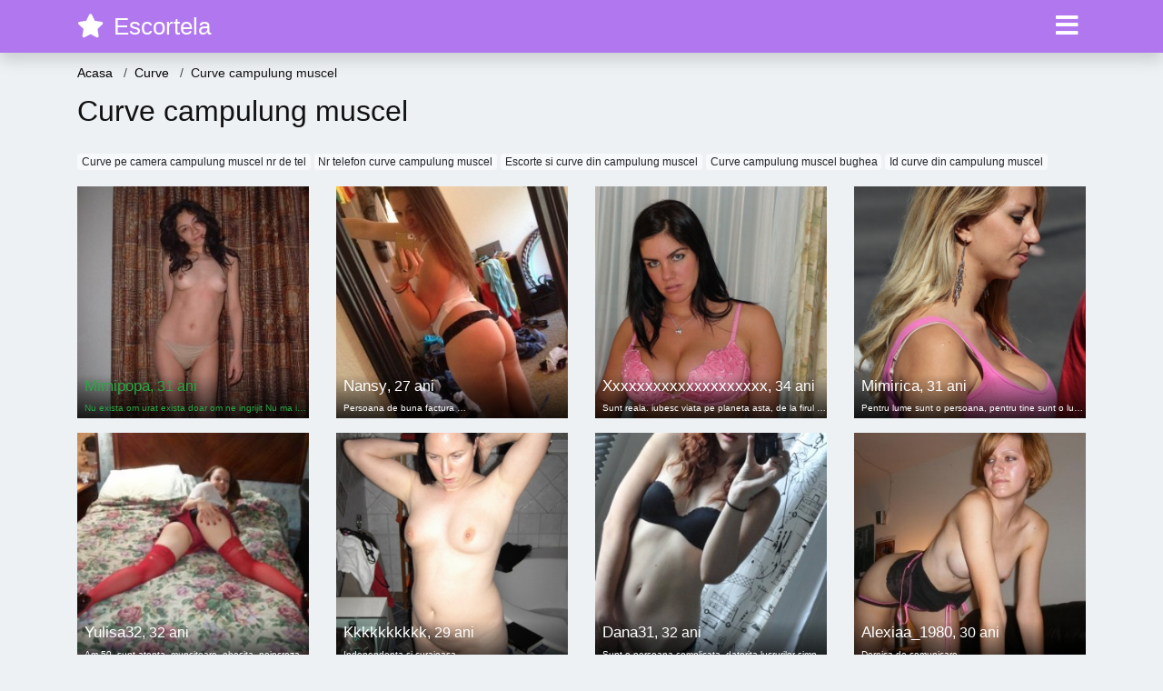

--- FILE ---
content_type: text/html; charset=UTF-8
request_url: https://curve.escortela.net/curve-campulung-muscel
body_size: 7135
content:
<!doctype html>
<html lang="ro">
<head>
<meta charset="utf-8">
<meta name="viewport" content="width=device-width, initial-scale=1, shrink-to-fit=no">

<title>Curve campulung muscel</title>

<meta name="description" content="Curve campulung muscel. 12745 curve disponibile pentru sex.">

<link rel="dns-prefetch" href="//www.mediacx.com">
<link rel="dns-prefetch" href="//fonts.googleapis.com">
<link rel="dns-prefetch" href="//cdnjs.cloudflare.com">
<link rel="dns-prefetch" href="//cdn.jsdelivr.net">

<!--<link href="//fonts.googleapis.com/css2?family=Roboto:wght@300;400;600;700;800&display=swap" rel="stylesheet">-->

<link href="//cdnjs.cloudflare.com/ajax/libs/font-awesome/5.13.0/css/all.min.css" rel="stylesheet">

<style>
:root {
    --header-bg-color-from: #b177ef;
    --header-bg-color-to: #b177ef;
    --header-text-color: #ffffff;
    --site-bg-color: #eef1f4;
    --site-text-color: #111111;
    --site-link-color: #f13656;
    --site-link-hover-color: #f13656;
    --site-theme-color: #f13656;
    --site-home-slider-bg-color: ;
    --home-newprofiles-bg-color: #ffffff;
    --site-home-icons-color: ;
    --profiles-btn-bg-color: #b177ef;
    --profiles-btn-text-color: #ffffff;
}
.hi1 { background-image: url(/upload/escortela.net/design/home/escorta.jpg) !important;}
.hi2 { background-image: url(/upload/escortela.net/design/home/escorte.jpg) !important;}

</style>

<link href="/assets/css/prod/bootstrap.min.css?v=202204111456" rel="stylesheet">
<link href="/assets/css/prod/styles.css?v=202204111456" rel="stylesheet">

<link rel="canonical" href="https://curve.escortela.net/curve-campulung-muscel">
<link rel="shortcut icon" type="image/png" href="/static/images/favicon.ico">



<script src="/sixupush.sw.js?version=2.0.1"></script>


</head>
<body>


<div class="">

<header class="mainHeader small">
    
    <div class="position-relative">
        <div class="navbg bg-warning"></div>
        <nav class="navbar navbar-expand-lg navbar-dark shadow py-0">
            <div class="container">
                <a class="navbar-brand fs20 fs26-md" href="https://escortela.net/">
                                        <i class="fas fa-star mr-1"></i>
                    <span class="">Escortela</span>
                                    </a>
                <button class="navbar-toggler" type="button" data-toggle="collapse" data-target="#navbarMain" aria-controls="navbarMain" aria-expanded="false" aria-label="Meniu"><span class="navbar-toggler-icon"></span></button>
                <div class="collapse navbar-collapse" id="navbarMain">
                    <ul class="navbar-nav ml-auto align-items-center">
                                                                        <li class="nav-item active dropdown">
                            <a class="nav-link dropdown-toggle_ fs28" href="" role="button" data-toggle="dropdown" aria-haspopup="true" aria-expanded="false">
                                <i class="fas fa-bars d-none d-md-inline-block"></i>
                            </a>
                            <div class="dropdown-menu dropdown-menu-right dropdown-multicol" style="z-index: 999 !important;">
                                <div class="dropdown-row">
                                                                                                                <!-- OLD -->
                                                                                                                                                                                <a class="dropdown-item" href="https://alba.escortela.net">Alba</a>
                                                                                            <a class="dropdown-item" href="https://arad.escortela.net">Arad</a>
                                                                                            <a class="dropdown-item" href="https://arges.escortela.net">Arges</a>
                                                                                            <a class="dropdown-item" href="https://bacau.escortela.net">Bacau</a>
                                                                                            <a class="dropdown-item" href="https://bihor.escortela.net">Bihor</a>
                                                                                            <a class="dropdown-item" href="https://bistrita-nasaud.escortela.net">Bistrita-Nasaud</a>
                                                                                            <a class="dropdown-item" href="https://botosani.escortela.net">Botosani</a>
                                                                                            <a class="dropdown-item" href="https://braila.escortela.net">Braila</a>
                                                                                            <a class="dropdown-item" href="https://brasov.escortela.net">Brasov</a>
                                                                                            <a class="dropdown-item" href="https://bucuresti.escortela.net">Bucuresti</a>
                                                                                            <a class="dropdown-item" href="https://buzau.escortela.net">Buzau</a>
                                                                                            <a class="dropdown-item" href="https://calarasi.escortela.net">Calarasi</a>
                                                                                            <a class="dropdown-item" href="https://caras-severin.escortela.net">Caras-Severin</a>
                                                                                            <a class="dropdown-item" href="https://cluj.escortela.net">Cluj</a>
                                                                                            <a class="dropdown-item" href="https://constanta.escortela.net">Constanta</a>
                                                                                            <a class="dropdown-item" href="https://covasna.escortela.net">Covasna</a>
                                                                                            <a class="dropdown-item" href="https://dambovita.escortela.net">Dambovita</a>
                                                                                            <a class="dropdown-item" href="https://dolj.escortela.net">Dolj</a>
                                                                                            <a class="dropdown-item" href="https://galati.escortela.net">Galati</a>
                                                                                            <a class="dropdown-item" href="https://giurgiu.escortela.net">Giurgiu</a>
                                                                                            <a class="dropdown-item" href="https://gorj.escortela.net">Gorj</a>
                                                                                            <a class="dropdown-item" href="https://harghita.escortela.net">Harghita</a>
                                                                                            <a class="dropdown-item" href="https://hunedoara.escortela.net">Hunedoara</a>
                                                                                            <a class="dropdown-item" href="https://ialomita.escortela.net">Ialomita</a>
                                                                                            <a class="dropdown-item" href="https://iasi.escortela.net">Iasi</a>
                                                                                            <a class="dropdown-item" href="https://ilfov.escortela.net">Ilfov</a>
                                                                                            <a class="dropdown-item" href="https://maramures.escortela.net">Maramures</a>
                                                                                            <a class="dropdown-item" href="https://mehedinti.escortela.net">Mehedinti</a>
                                                                                            <a class="dropdown-item" href="https://mures.escortela.net">Mures</a>
                                                                                            <a class="dropdown-item" href="https://neamt.escortela.net">Neamt</a>
                                                                                            <a class="dropdown-item" href="https://olt.escortela.net">Olt</a>
                                                                                            <a class="dropdown-item" href="https://prahova.escortela.net">Prahova</a>
                                                                                            <a class="dropdown-item" href="https://salaj.escortela.net">Salaj</a>
                                                                                            <a class="dropdown-item" href="https://satu-mare.escortela.net">Satu-Mare</a>
                                                                                            <a class="dropdown-item" href="https://sibiu.escortela.net">Sibiu</a>
                                                                                            <a class="dropdown-item" href="https://suceava.escortela.net">Suceava</a>
                                                                                            <a class="dropdown-item" href="https://teleorman.escortela.net">Teleorman</a>
                                                                                            <a class="dropdown-item" href="https://timis.escortela.net">Timis</a>
                                                                                            <a class="dropdown-item" href="https://tulcea.escortela.net">Tulcea</a>
                                                                                            <a class="dropdown-item" href="https://valcea.escortela.net">Valcea</a>
                                                                                            <a class="dropdown-item" href="https://vaslui.escortela.net">Vaslui</a>
                                                                                            <a class="dropdown-item" href="https://vrancea.escortela.net">Vrancea</a>
                                                                                                                                                                                                    <!-- MTMI -->
                                                                                    <div class="dropdown-divider"></div>
                                                                                                                            <a class="dropdown-item" href="https://curve.escortela.net/">Curve</a>
                                                                                    <a class="dropdown-item" href="https://dame.escortela.net/">Dame</a>
                                                                                    <a class="dropdown-item" href="https://dame-de-companie.escortela.net/">Dame de companie</a>
                                                                                    <a class="dropdown-item" href="https://escorte.escortela.net/">Escorte</a>
                                                                                    <a class="dropdown-item" href="https://fete.escortela.net/">Fete</a>
                                                                                    <a class="dropdown-item" href="https://imagini.escortela.net/">Imagini</a>
                                                                                    <a class="dropdown-item" href="https://intalniri.escortela.net/">Intalniri</a>
                                                                                    <a class="dropdown-item" href="https://erotic.escortela.net/">Erotic</a>
                                                                                    <a class="dropdown-item" href="https://nimfomane.escortela.net/">Nimfomane</a>
                                                                                    <a class="dropdown-item" href="https://nud.escortela.net/">Nud</a>
                                                                                    <a class="dropdown-item" href="https://pizde.escortela.net/">Pizde</a>
                                                                                    <a class="dropdown-item" href="https://poze.escortela.net/">Poze</a>
                                                                                    <a class="dropdown-item" href="https://prostituate.escortela.net/">Prostituate</a>
                                                                                    <a class="dropdown-item" href="https://sex.escortela.net/">Sex</a>
                                                                                                            </div>
                            </div>
                        </li>
                                            </ul>
                </div>
            </div>
        </nav>
    </div>

    
    
</header>

<div class="container">


<ul class="breadcrumbs" itemscope="" itemtype="https://schema.org/BreadcrumbList">
    <li itemprop="itemListElement" itemscope="" itemtype="http://schema.org/ListItem">
        <a itemprop="item" href="https://escortela.net/"><span itemprop="name">Acasa</span></a>
        <meta itemprop="position" content="1">
    </li>
            <li itemprop="itemListElement" itemscope="" itemtype="http://schema.org/ListItem">
            <a itemprop="item" href="https://curve.escortela.net"> <span itemprop="name">Curve</span></a>
            <meta itemprop="position" content="2">
        </li>
        <li class="current">Curve campulung muscel</li>
    </ul>

<div class="d-flex py-4">
    <h1 class="fs24 fs32-md m-0">Curve campulung muscel</h1>
</div>




<div class="mb-3">
        <a href="https://curve.escortela.net/curve-pe-camera-campulung-muscel-nr-de-tel" class="badge badge-light font-weight-normal">Curve pe camera campulung muscel nr de tel</a>
        <a href="https://curve.escortela.net/nr-telefon-curve-campulung-muscel" class="badge badge-light font-weight-normal">Nr telefon curve campulung muscel</a>
        <a href="https://escorte.escortela.net/escorte-si-curve-din-campulung-muscel" class="badge badge-light font-weight-normal">Escorte si curve din campulung muscel</a>
        <a href="https://curve.escortela.net/curve-campulung-muscel-bughea" class="badge badge-light font-weight-normal">Curve campulung muscel bughea</a>
        <a href="https://curve.escortela.net/id-curve-din-campulung-muscel" class="badge badge-light font-weight-normal">Id curve din campulung muscel</a>
        </div>

<div class="profilesList mb-4" data-base="https://escortela.net">
    <div class="row">
                <div class="col-12 col-sm-6 col-md-4 col-lg-3 d-md-flex">
        <a href="https://escortela.net/profile/17994" class="profile2 d-flex flex-column minw100 mb-3" rel="nofollow">
            <div class="image flex-shrink-0">
            <img data-original="https://www.mediacx.com/sexfete/upload/thumbs/150-1196339_2994.jpg" alt="Mimipopa" class="lazyload img-fluid w-100" style="height: 255px;">
        </div>
        <div class="text text-success ">
            <div class="name fs15 fs17-md pl-2 mb-1">Mimipopa<span class="age fs16">, 31 ani</span></div>
                                                            <div class="bio fs10 txt300 pl-2 mb-1 txtOverflow">Nu exista om urat exista doar om ne ingrijit Nu ma intereseaza cum arati nu ma  &hellip;</div>
                    </div>
            </a>
</div><div class="col-12 col-sm-6 col-md-4 col-lg-3 d-md-flex">
        <a href="https://escortela.net/profile/15418" class="profile2 d-flex flex-column minw100 mb-3" rel="nofollow">
            <div class="image flex-shrink-0">
            <img data-original="https://www.mediacx.com/sexfete/upload/thumbs/150-4185089_418.jpg" alt="Nansy" class="lazyload img-fluid w-100" style="height: 255px;">
        </div>
        <div class="text ">
            <div class="name fs15 fs17-md pl-2 mb-1">Nansy<span class="age fs16">, 27 ani</span></div>
                                                            <div class="bio fs10 txt300 pl-2 mb-1 txtOverflow">Persoana de buna factura &hellip;</div>
                    </div>
            </a>
</div><div class="col-12 col-sm-6 col-md-4 col-lg-3 d-md-flex">
        <a href="https://escortela.net/profile/12003" class="profile2 d-flex flex-column minw100 mb-3" rel="nofollow">
            <div class="image flex-shrink-0">
            <img data-original="https://www.mediacx.com/escorte/upload/thumbs/150-1002198_2003.jpg" alt="Xxxxxxxxxxxxxxxxxxxx" class="lazyload img-fluid w-100" style="height: 255px;">
        </div>
        <div class="text ">
            <div class="name fs15 fs17-md pl-2 mb-1">Xxxxxxxxxxxxxxxxxxxx<span class="age fs16">, 34 ani</span></div>
                                                            <div class="bio fs10 txt300 pl-2 mb-1 txtOverflow">Sunt reala. iubesc viata pe planeta asta, de la firul de iarba abia rasarit pana &hellip;</div>
                    </div>
            </a>
</div><div class="col-12 col-sm-6 col-md-4 col-lg-3 d-md-flex">
        <a href="https://escortela.net/profile/13926" class="profile2 d-flex flex-column minw100 mb-3" rel="nofollow">
            <div class="image flex-shrink-0">
            <img data-original="https://www.mediacx.com/escorte/upload/thumbs/150-3883080_3926.jpg" alt="Mimirica" class="lazyload img-fluid w-100" style="height: 255px;">
        </div>
        <div class="text ">
            <div class="name fs15 fs17-md pl-2 mb-1">Mimirica<span class="age fs16">, 31 ani</span></div>
                                                            <div class="bio fs10 txt300 pl-2 mb-1 txtOverflow">Pentru lume sunt o persoana, pentru tine sunt o lume &hellip;</div>
                    </div>
            </a>
</div><div class="col-12 col-sm-6 col-md-4 col-lg-3 d-md-flex">
        <a href="https://escortela.net/profile/15203" class="profile2 d-flex flex-column minw100 mb-3" rel="nofollow">
            <div class="image flex-shrink-0">
            <img data-original="https://www.mediacx.com/sexfete/upload/thumbs/150-1007651_203.jpg" alt="Yulisa32" class="lazyload img-fluid w-100" style="height: 255px;">
        </div>
        <div class="text ">
            <div class="name fs15 fs17-md pl-2 mb-1">Yulisa32<span class="age fs16">, 32 ani</span></div>
                                                            <div class="bio fs10 txt300 pl-2 mb-1 txtOverflow">Am 50. sunt atenta, muncitoare, obosita, neincrezatoare dar iubesc viata si sunt &hellip;</div>
                    </div>
            </a>
</div><div class="col-12 col-sm-6 col-md-4 col-lg-3 d-md-flex">
        <a href="https://escortela.net/profile/14136" class="profile2 d-flex flex-column minw100 mb-3" rel="nofollow">
            <div class="image flex-shrink-0">
            <img data-original="https://www.mediacx.com/escorte/upload/thumbs/150-7446028_4136.jpg" alt="Kkkkkkkkkk" class="lazyload img-fluid w-100" style="height: 255px;">
        </div>
        <div class="text ">
            <div class="name fs15 fs17-md pl-2 mb-1">Kkkkkkkkkk<span class="age fs16">, 29 ani</span></div>
                                                            <div class="bio fs10 txt300 pl-2 mb-1 txtOverflow">Independenta si curajoasa &hellip;</div>
                    </div>
            </a>
</div><div class="col-12 col-sm-6 col-md-4 col-lg-3 d-md-flex">
        <a href="https://escortela.net/profile/18544" class="profile2 d-flex flex-column minw100 mb-3" rel="nofollow">
            <div class="image flex-shrink-0">
            <img data-original="https://www.mediacx.com/sexfete/upload/thumbs/150-6036211_3544.jpg" alt="Dana31" class="lazyload img-fluid w-100" style="height: 255px;">
        </div>
        <div class="text ">
            <div class="name fs15 fs17-md pl-2 mb-1">Dana31<span class="age fs16">, 32 ani</span></div>
                                                            <div class="bio fs10 txt300 pl-2 mb-1 txtOverflow">Sunt o persoana complicata, datorita lucrurilor simple pe care le doresc.  &hellip;</div>
                    </div>
            </a>
</div><div class="col-12 col-sm-6 col-md-4 col-lg-3 d-md-flex">
        <a href="https://escortela.net/profile/16042" class="profile2 d-flex flex-column minw100 mb-3" rel="nofollow">
            <div class="image flex-shrink-0">
            <img data-original="https://www.mediacx.com/sexfete/upload/thumbs/150-4233387_1042.jpg" alt="Alexiaa_1980" class="lazyload img-fluid w-100" style="height: 255px;">
        </div>
        <div class="text ">
            <div class="name fs15 fs17-md pl-2 mb-1">Alexiaa_1980<span class="age fs16">, 30 ani</span></div>
                                                            <div class="bio fs10 txt300 pl-2 mb-1 txtOverflow">Dornica de comunicare.  &hellip;</div>
                    </div>
            </a>
</div>    </div>
</div>


<div class="profilesList mb-4" data-base="https://escortela.net">
    <div class="row">
                <div class="col-12 col-sm-6 col-md-4 col-lg-3 d-md-flex">
        <a href="https://escortela.net/profile/11905" class="profile2 d-flex flex-column minw100 mb-3" rel="nofollow">
            <div class="image flex-shrink-0">
            <img data-original="https://www.mediacx.com/escorte/upload/thumbs/150-3997392_1905.jpg" alt="Rosenduft" class="lazyload img-fluid w-100" style="height: 255px;">
        </div>
        <div class="text ">
            <div class="name fs15 fs17-md pl-2 mb-1">Rosenduft<span class="age fs16">, 34 ani</span></div>
                                                            <div class="bio fs10 txt300 pl-2 mb-1 txtOverflow">Un Om normal la o virsta de 62 de ani, cu bune &hellip;</div>
                    </div>
            </a>
</div><div class="col-12 col-sm-6 col-md-4 col-lg-3 d-md-flex">
        <a href="https://escortela.net/profile/19510" class="profile2 d-flex flex-column minw100 mb-3" rel="nofollow">
            <div class="image flex-shrink-0">
            <img data-original="https://www.mediacx.com/sexfete/upload/thumbs/150-2293213_4510.jpg" alt="Karina_di_angelo" class="lazyload img-fluid w-100" style="height: 255px;">
        </div>
        <div class="text ">
            <div class="name fs15 fs17-md pl-2 mb-1">Karina_di_angelo<span class="age fs16">, 35 ani</span></div>
                                                            <div class="bio fs10 txt300 pl-2 mb-1 txtOverflow">Plictisit de rutina Vreau sa am experiente noi, discrete, cu femei care vor  &hellip;</div>
                    </div>
            </a>
</div><div class="col-12 col-sm-6 col-md-4 col-lg-3 d-md-flex">
        <a href="https://escortela.net/profile/11861" class="profile2 d-flex flex-column minw100 mb-3" rel="nofollow">
            <div class="image flex-shrink-0">
            <img data-original="https://www.mediacx.com/escorte/upload/thumbs/150-1689623_1861.jpg" alt="Floryiana" class="lazyload img-fluid w-100" style="height: 255px;">
        </div>
        <div class="text ">
            <div class="name fs15 fs17-md pl-2 mb-1">Floryiana<span class="age fs16">, 31 ani</span></div>
                                                            <div class="bio fs10 txt300 pl-2 mb-1 txtOverflow">Sunt o persoana simpla, modesta cu mult bun simt &hellip;</div>
                    </div>
            </a>
</div><div class="col-12 col-sm-6 col-md-4 col-lg-3 d-md-flex">
        <a href="https://escortela.net/profile/12832" class="profile2 d-flex flex-column minw100 mb-3" rel="nofollow">
            <div class="image flex-shrink-0">
            <img data-original="https://www.mediacx.com/escorte/upload/thumbs/150-1950818_2832.jpg" alt="Mgd" class="lazyload img-fluid w-100" style="height: 255px;">
        </div>
        <div class="text ">
            <div class="name fs15 fs17-md pl-2 mb-1">Mgd<span class="age fs16">, 28 ani</span></div>
                                                            <div class="bio fs10 txt300 pl-2 mb-1 txtOverflow">Iubirea este cea mai inalta fericire la care poate ajunge omul, caci numai prin  &hellip;</div>
                    </div>
            </a>
</div><div class="col-12 col-sm-6 col-md-4 col-lg-3 d-md-flex">
        <a href="https://escortela.net/profile/10554" class="profile2 d-flex flex-column minw100 mb-3" rel="nofollow">
            <div class="image flex-shrink-0">
            <img data-original="https://www.mediacx.com/escorte/upload/thumbs/150-2095875_554.jpg" alt="Visdeprimavara" class="lazyload img-fluid w-100" style="height: 255px;">
        </div>
        <div class="text ">
            <div class="name fs15 fs17-md pl-2 mb-1">Visdeprimavara<span class="age fs16">, 34 ani</span></div>
                                                            <div class="bio fs10 txt300 pl-2 mb-1 txtOverflow">Descopera-ma si vei vedea ca nu iti va parea rau! &hellip;</div>
                    </div>
            </a>
</div><div class="col-12 col-sm-6 col-md-4 col-lg-3 d-md-flex">
        <a href="https://escortela.net/profile/19527" class="profile2 d-flex flex-column minw100 mb-3" rel="nofollow">
            <div class="image flex-shrink-0">
            <img data-original="https://www.mediacx.com/sexfete/upload/thumbs/150-4291700_4527.jpg" alt="Adda05" class="lazyload img-fluid w-100" style="height: 255px;">
        </div>
        <div class="text ">
            <div class="name fs15 fs17-md pl-2 mb-1">Adda05<span class="age fs16">, 34 ani</span></div>
                                                            <div class="bio fs10 txt300 pl-2 mb-1 txtOverflow">Voi, cei care va-ntoarceti acasa si, dupa ce-ati inchis usa, spuneti Buna seara, &hellip;</div>
                    </div>
            </a>
</div><div class="col-12 col-sm-6 col-md-4 col-lg-3 d-md-flex">
        <a href="https://escortela.net/profile/14359" class="profile2 d-flex flex-column minw100 mb-3" rel="nofollow">
            <div class="image flex-shrink-0">
            <img data-original="https://www.mediacx.com/escorte/upload/thumbs/150-3556081_4359.jpg" alt="Stoianmariaelisa" class="lazyload img-fluid w-100" style="height: 255px;">
        </div>
        <div class="text ">
            <div class="name fs15 fs17-md pl-2 mb-1">Stoianmariaelisa<span class="age fs16">, 28 ani</span></div>
                                                            <div class="bio fs10 txt300 pl-2 mb-1 txtOverflow">Imi place mancarea chinezeasca, muzica buna, filmele de actiune, carti  &hellip;</div>
                    </div>
            </a>
</div><div class="col-12 col-sm-6 col-md-4 col-lg-3 d-md-flex">
        <a href="https://escortela.net/profile/18349" class="profile2 d-flex flex-column minw100 mb-3" rel="nofollow">
            <div class="image flex-shrink-0">
            <img data-original="https://www.mediacx.com/sexfete/upload/thumbs/150-5705513_3349.jpg" alt="Nicoleta" class="lazyload img-fluid w-100" style="height: 255px;">
        </div>
        <div class="text ">
            <div class="name fs15 fs17-md pl-2 mb-1">Nicoleta<span class="age fs16">, 32 ani</span></div>
                                                            <div class="bio fs10 txt300 pl-2 mb-1 txtOverflow">Sunt cum sunt &hellip;</div>
                    </div>
            </a>
</div>    </div>
</div>


<div class="profilesList mb-4" data-base="https://escortela.net">
    <div class="row">
                <div class="col-12 col-sm-6 col-md-4 col-lg-3 d-md-flex">
        <a href="https://escortela.net/profile/16354" class="profile2 d-flex flex-column minw100 mb-3" rel="nofollow">
            <div class="image flex-shrink-0">
            <img data-original="https://www.mediacx.com/sexfete/upload/thumbs/150-8597682_1354.jpg" alt="Enigmaeleni" class="lazyload img-fluid w-100" style="height: 255px;">
        </div>
        <div class="text ">
            <div class="name fs15 fs17-md pl-2 mb-1">Enigmaeleni<span class="age fs16">, 25 ani</span></div>
                                                            <div class="bio fs10 txt300 pl-2 mb-1 txtOverflow">Nu. frumoasa, draguta, prea sincera uneori ! &hellip;</div>
                    </div>
            </a>
</div><div class="col-12 col-sm-6 col-md-4 col-lg-3 d-md-flex">
        <a href="https://escortela.net/profile/19053" class="profile2 d-flex flex-column minw100 mb-3" rel="nofollow">
            <div class="image flex-shrink-0">
            <img data-original="https://www.mediacx.com/sexfete/upload/thumbs/150-6462250_4053.jpg" alt="Nadya20" class="lazyload img-fluid w-100" style="height: 255px;">
        </div>
        <div class="text ">
            <div class="name fs15 fs17-md pl-2 mb-1">Nadya20<span class="age fs16">, 33 ani</span></div>
                                                            <div class="bio fs10 txt300 pl-2 mb-1 txtOverflow">Sunt o femeie echilibrata din toate punctele de vedere, apreciez cinstea si  &hellip;</div>
                    </div>
            </a>
</div><div class="col-12 col-sm-6 col-md-4 col-lg-3 d-md-flex">
        <a href="https://escortela.net/profile/11894" class="profile2 d-flex flex-column minw100 mb-3" rel="nofollow">
            <div class="image flex-shrink-0">
            <img data-original="https://www.mediacx.com/escorte/upload/thumbs/150-1748720_1894.jpg" alt="Elena1952" class="lazyload img-fluid w-100" style="height: 255px;">
        </div>
        <div class="text ">
            <div class="name fs15 fs17-md pl-2 mb-1">Elena1952<span class="age fs16">, 25 ani</span></div>
                                                            <div class="bio fs10 txt300 pl-2 mb-1 txtOverflow">Sunt o femeie desteapta. nu e mereu o calitate. am simtul umorului, am replicile &hellip;</div>
                    </div>
            </a>
</div><div class="col-12 col-sm-6 col-md-4 col-lg-3 d-md-flex">
        <a href="https://escortela.net/profile/11323" class="profile2 d-flex flex-column minw100 mb-3" rel="nofollow">
            <div class="image flex-shrink-0">
            <img data-original="https://www.mediacx.com/escorte/upload/thumbs/150-1330450_1323.jpg" alt="Florush" class="lazyload img-fluid w-100" style="height: 255px;">
        </div>
        <div class="text ">
            <div class="name fs15 fs17-md pl-2 mb-1">Florush<span class="age fs16">, 29 ani</span></div>
                                                            <div class="bio fs10 txt300 pl-2 mb-1 txtOverflow">O fire calma cu simtul umorului.  &hellip;</div>
                    </div>
            </a>
</div><div class="col-12 col-sm-6 col-md-4 col-lg-3 d-md-flex">
        <a href="https://escortela.net/profile/12627" class="profile2 d-flex flex-column minw100 mb-3" rel="nofollow">
            <div class="image flex-shrink-0">
            <img data-original="https://www.mediacx.com/escorte/upload/thumbs/150-3074043_2627.jpg" alt="Mka68" class="lazyload img-fluid w-100" style="height: 255px;">
        </div>
        <div class="text ">
            <div class="name fs15 fs17-md pl-2 mb-1">Mka68<span class="age fs16">, 33 ani</span></div>
                                                            <div class="bio fs10 txt300 pl-2 mb-1 txtOverflow">Sufletista, ambitioasa, nu suport minciuna si prietenii falsi!  &hellip;</div>
                    </div>
            </a>
</div><div class="col-12 col-sm-6 col-md-4 col-lg-3 d-md-flex">
        <a href="https://escortela.net/profile/11266" class="profile2 d-flex flex-column minw100 mb-3" rel="nofollow">
            <div class="image flex-shrink-0">
            <img data-original="https://www.mediacx.com/escorte/upload/thumbs/150-4820154_1266.jpg" alt="Lia432" class="lazyload img-fluid w-100" style="height: 255px;">
        </div>
        <div class="text ">
            <div class="name fs15 fs17-md pl-2 mb-1">Lia432<span class="age fs16">, 25 ani</span></div>
                                                            <div class="bio fs10 txt300 pl-2 mb-1 txtOverflow">N-am spus destule?  &hellip;</div>
                    </div>
            </a>
</div><div class="col-12 col-sm-6 col-md-4 col-lg-3 d-md-flex">
        <a href="https://escortela.net/profile/18740" class="profile2 d-flex flex-column minw100 mb-3" rel="nofollow">
            <div class="image flex-shrink-0">
            <img data-original="https://www.mediacx.com/sexfete/upload/thumbs/150-6300797_3740.jpg" alt="Ely44" class="lazyload img-fluid w-100" style="height: 255px;">
        </div>
        <div class="text ">
            <div class="name fs15 fs17-md pl-2 mb-1">Ely44<span class="age fs16">, 34 ani</span></div>
                                                            <div class="bio fs10 txt300 pl-2 mb-1 txtOverflow">Se spune ca-ti ia un minut pentru a gasi o persoana speciala, o ora pentru a o  &hellip;</div>
                    </div>
            </a>
</div><div class="col-12 col-sm-6 col-md-4 col-lg-3 d-md-flex">
        <a href="https://escortela.net/profile/17025" class="profile2 d-flex flex-column minw100 mb-3" rel="nofollow">
            <div class="image flex-shrink-0">
            <img data-original="https://www.mediacx.com/sexfete/upload/thumbs/150-6769913_2025.jpg" alt="Andreea24" class="lazyload img-fluid w-100" style="height: 255px;">
        </div>
        <div class="text ">
            <div class="name fs15 fs17-md pl-2 mb-1">Andreea24<span class="age fs16">, 32 ani</span></div>
                                                            <div class="bio fs10 txt300 pl-2 mb-1 txtOverflow">Placuta, simtul umorului &hellip;</div>
                    </div>
            </a>
</div>    </div>
</div>


<div class="profilesList mb-4" data-base="https://escortela.net">
    <div class="row">
                <div class="col-12 col-sm-6 col-md-4 col-lg-3 d-md-flex">
        <a href="https://escortela.net/profile/18705" class="profile2 d-flex flex-column minw100 mb-3" rel="nofollow">
            <div class="image flex-shrink-0">
            <img data-original="https://www.mediacx.com/sexfete/upload/thumbs/150-3905503_3705.jpg" alt="Maryo4you" class="lazyload img-fluid w-100" style="height: 255px;">
        </div>
        <div class="text ">
            <div class="name fs15 fs17-md pl-2 mb-1">Maryo4you<span class="age fs16">, 32 ani</span></div>
                                                            <div class="bio fs10 txt300 pl-2 mb-1 txtOverflow">Nu te intrista ptr o persoana din trecutul tau, exista un motiv pentru care nu a &hellip;</div>
                    </div>
            </a>
</div><div class="col-12 col-sm-6 col-md-4 col-lg-3 d-md-flex">
        <a href="https://escortela.net/profile/14276" class="profile2 d-flex flex-column minw100 mb-3" rel="nofollow">
            <div class="image flex-shrink-0">
            <img data-original="https://www.mediacx.com/escorte/upload/thumbs/150-6722075_4276.jpg" alt="Merivalia" class="lazyload img-fluid w-100" style="height: 255px;">
        </div>
        <div class="text ">
            <div class="name fs15 fs17-md pl-2 mb-1">Merivalia<span class="age fs16">, 27 ani</span></div>
                                                            <div class="bio fs10 txt300 pl-2 mb-1 txtOverflow">Daca ai rabdare cu mine va fi bine si frumos.  &hellip;</div>
                    </div>
            </a>
</div><div class="col-12 col-sm-6 col-md-4 col-lg-3 d-md-flex">
        <a href="https://escortela.net/profile/11071" class="profile2 d-flex flex-column minw100 mb-3" rel="nofollow">
            <div class="image flex-shrink-0">
            <img data-original="https://www.mediacx.com/escorte/upload/thumbs/150-4465164_1071.jpg" alt="Gabi69" class="lazyload img-fluid w-100" style="height: 255px;">
        </div>
        <div class="text ">
            <div class="name fs15 fs17-md pl-2 mb-1">Gabi69<span class="age fs16">, 29 ani</span></div>
                                                            <div class="bio fs10 txt300 pl-2 mb-1 txtOverflow">Sunt o persoana serioasa, altruista, sensibila. poate prea sensibila, corecta.  &hellip;</div>
                    </div>
            </a>
</div><div class="col-12 col-sm-6 col-md-4 col-lg-3 d-md-flex">
        <a href="https://escortela.net/profile/16115" class="profile2 d-flex flex-column minw100 mb-3" rel="nofollow">
            <div class="image flex-shrink-0">
            <img data-original="https://www.mediacx.com/sexfete/upload/thumbs/150-7014490_1115.jpg" alt="Arianusca" class="lazyload img-fluid w-100" style="height: 255px;">
        </div>
        <div class="text ">
            <div class="name fs15 fs17-md pl-2 mb-1">Arianusca<span class="age fs16">, 28 ani</span></div>
                                                            <div class="bio fs10 txt300 pl-2 mb-1 txtOverflow">Va las pe voi sa faceti asta &hellip;</div>
                    </div>
            </a>
</div><div class="col-12 col-sm-6 col-md-4 col-lg-3 d-md-flex">
        <a href="https://escortela.net/profile/19295" class="profile2 d-flex flex-column minw100 mb-3" rel="nofollow">
            <div class="image flex-shrink-0">
            <img data-original="https://www.mediacx.com/sexfete/upload/thumbs/150-1206357_4295.jpg" alt="Scorpio2044" class="lazyload img-fluid w-100" style="height: 255px;">
        </div>
        <div class="text ">
            <div class="name fs15 fs17-md pl-2 mb-1">Scorpio2044<span class="age fs16">, 26 ani</span></div>
                                                            <div class="bio fs10 txt300 pl-2 mb-1 txtOverflow">O fata sociabila si o descriere mai tarziu &hellip;</div>
                    </div>
            </a>
</div><div class="col-12 col-sm-6 col-md-4 col-lg-3 d-md-flex">
        <a href="https://escortela.net/profile/17646" class="profile2 d-flex flex-column minw100 mb-3" rel="nofollow">
            <div class="image flex-shrink-0">
            <img data-original="https://www.mediacx.com/sexfete/upload/thumbs/150-2183310_2646.jpg" alt="Mihaela23" class="lazyload img-fluid w-100" style="height: 255px;">
        </div>
        <div class="text ">
            <div class="name fs15 fs17-md pl-2 mb-1">Mihaela23<span class="age fs16">, 27 ani</span></div>
                                                            <div class="bio fs10 txt300 pl-2 mb-1 txtOverflow">Je suis une personne très active, je aime marcher, aime la nature, je aime  &hellip;</div>
                    </div>
            </a>
</div><div class="col-12 col-sm-6 col-md-4 col-lg-3 d-md-flex">
        <a href="https://escortela.net/profile/17102" class="profile2 d-flex flex-column minw100 mb-3" rel="nofollow">
            <div class="image flex-shrink-0">
            <img data-original="https://www.mediacx.com/sexfete/upload/thumbs/150-5221021_2102.jpg" alt="Mirinda07" class="lazyload img-fluid w-100" style="height: 255px;">
        </div>
        <div class="text ">
            <div class="name fs15 fs17-md pl-2 mb-1">Mirinda07<span class="age fs16">, 28 ani</span></div>
                                                            <div class="bio fs10 txt300 pl-2 mb-1 txtOverflow">Ochi albastri &hellip;</div>
                    </div>
            </a>
</div><div class="col-12 col-sm-6 col-md-4 col-lg-3 d-md-flex">
        <a href="https://escortela.net/profile/11707" class="profile2 d-flex flex-column minw100 mb-3" rel="nofollow">
            <div class="image flex-shrink-0">
            <img data-original="https://www.mediacx.com/escorte/upload/thumbs/150-2689811_1707.jpg" alt="Floriana_a" class="lazyload img-fluid w-100" style="height: 255px;">
        </div>
        <div class="text ">
            <div class="name fs15 fs17-md pl-2 mb-1">Floriana_a<span class="age fs16">, 30 ani</span></div>
                                                            <div class="bio fs10 txt300 pl-2 mb-1 txtOverflow">Serioasa, modesta, inteligenta, doresc sa cunosc un domn cu calitati  &hellip;</div>
                    </div>
            </a>
</div>    </div>
</div>


<div class="profilesList mb-4" data-base="https://escortela.net">
    <div class="row">
                <div class="col-12 col-sm-6 col-md-4 col-lg-3 d-md-flex">
        <a href="https://escortela.net/profile/12825" class="profile2 d-flex flex-column minw100 mb-3" rel="nofollow">
            <div class="image flex-shrink-0">
            <img data-original="https://www.mediacx.com/escorte/upload/thumbs/150-4331069_2825.jpg" alt="Adrieena" class="lazyload img-fluid w-100" style="height: 255px;">
        </div>
        <div class="text ">
            <div class="name fs15 fs17-md pl-2 mb-1">Adrieena<span class="age fs16">, 30 ani</span></div>
                                                            <div class="bio fs10 txt300 pl-2 mb-1 txtOverflow">Sunt. cum imi place si ma simt perfect:) &hellip;</div>
                    </div>
            </a>
</div><div class="col-12 col-sm-6 col-md-4 col-lg-3 d-md-flex">
        <a href="https://escortela.net/profile/11051" class="profile2 d-flex flex-column minw100 mb-3" rel="nofollow">
            <div class="image flex-shrink-0">
            <img data-original="https://www.mediacx.com/escorte/upload/thumbs/150-1179527_1051.jpg" alt="Indila1" class="lazyload img-fluid w-100" style="height: 255px;">
        </div>
        <div class="text ">
            <div class="name fs15 fs17-md pl-2 mb-1">Indila1<span class="age fs16">, 32 ani</span></div>
                                                            <div class="bio fs10 txt300 pl-2 mb-1 txtOverflow">Singura, sincera urasc minciuna nu aventuri &hellip;</div>
                    </div>
            </a>
</div><div class="col-12 col-sm-6 col-md-4 col-lg-3 d-md-flex">
        <a href="https://escortela.net/profile/12297" class="profile2 d-flex flex-column minw100 mb-3" rel="nofollow">
            <div class="image flex-shrink-0">
            <img data-original="https://www.mediacx.com/escorte/upload/thumbs/150-6927895_2297.jpg" alt="Mariamaria" class="lazyload img-fluid w-100" style="height: 255px;">
        </div>
        <div class="text ">
            <div class="name fs15 fs17-md pl-2 mb-1">Mariamaria<span class="age fs16">, 31 ani</span></div>
                                                            <div class="bio fs10 txt300 pl-2 mb-1 txtOverflow">Incerc sa fiu pe placul tuturor.  &hellip;</div>
                    </div>
            </a>
</div><div class="col-12 col-sm-6 col-md-4 col-lg-3 d-md-flex">
        <a href="https://escortela.net/profile/15632" class="profile2 d-flex flex-column minw100 mb-3" rel="nofollow">
            <div class="image flex-shrink-0">
            <img data-original="https://www.mediacx.com/sexfete/upload/thumbs/150-7864686_632.jpg" alt="Jasmine_scmpt" class="lazyload img-fluid w-100" style="height: 255px;">
        </div>
        <div class="text ">
            <div class="name fs15 fs17-md pl-2 mb-1">Jasmine_scmpt<span class="age fs16">, 27 ani</span></div>
                                                            <div class="bio fs10 txt300 pl-2 mb-1 txtOverflow">Sociabila, comunicativa, deschisa, imi plac calatoriile, animalele, copii,  &hellip;</div>
                    </div>
            </a>
</div><div class="col-12 col-sm-6 col-md-4 col-lg-3 d-md-flex">
        <a href="https://escortela.net/profile/13266" class="profile2 d-flex flex-column minw100 mb-3" rel="nofollow">
            <div class="image flex-shrink-0">
            <img data-original="https://www.mediacx.com/escorte/upload/thumbs/150-6462376_3266.jpg" alt="Elyaana" class="lazyload img-fluid w-100" style="height: 255px;">
        </div>
        <div class="text ">
            <div class="name fs15 fs17-md pl-2 mb-1">Elyaana<span class="age fs16">, 31 ani</span></div>
                                                            <div class="bio fs10 txt300 pl-2 mb-1 txtOverflow">Sunt o femeie simpla &hellip;</div>
                    </div>
            </a>
</div><div class="col-12 col-sm-6 col-md-4 col-lg-3 d-md-flex">
        <a href="https://escortela.net/profile/18452" class="profile2 d-flex flex-column minw100 mb-3" rel="nofollow">
            <div class="image flex-shrink-0">
            <img data-original="https://www.mediacx.com/sexfete/upload/thumbs/150-4446590_3452.jpg" alt="Gabriellasole" class="lazyload img-fluid w-100" style="height: 255px;">
        </div>
        <div class="text ">
            <div class="name fs15 fs17-md pl-2 mb-1">Gabriellasole<span class="age fs16">, 30 ani</span></div>
                                                            <div class="bio fs10 txt300 pl-2 mb-1 txtOverflow">Draguta, simpatica, haioasa &hellip;</div>
                    </div>
            </a>
</div><div class="col-12 col-sm-6 col-md-4 col-lg-3 d-md-flex">
        <a href="https://escortela.net/profile/12632" class="profile2 d-flex flex-column minw100 mb-3" rel="nofollow">
            <div class="image flex-shrink-0">
            <img data-original="https://www.mediacx.com/escorte/upload/thumbs/150-1247707_2632.jpg" alt="Ialinaaa" class="lazyload img-fluid w-100" style="height: 255px;">
        </div>
        <div class="text ">
            <div class="name fs15 fs17-md pl-2 mb-1">Ialinaaa<span class="age fs16">, 25 ani</span></div>
                                                            <div class="bio fs10 txt300 pl-2 mb-1 txtOverflow">Sunt cam zapacita.  &hellip;</div>
                    </div>
            </a>
</div><div class="col-12 col-sm-6 col-md-4 col-lg-3 d-md-flex">
        <a href="https://escortela.net/profile/19108" class="profile2 d-flex flex-column minw100 mb-3" rel="nofollow">
            <div class="image flex-shrink-0">
            <img data-original="https://www.mediacx.com/sexfete/upload/thumbs/150-1676344_4108.jpg" alt="Feature" class="lazyload img-fluid w-100" style="height: 255px;">
        </div>
        <div class="text ">
            <div class="name fs15 fs17-md pl-2 mb-1">Feature<span class="age fs16">, 29 ani</span></div>
                                                            <div class="bio fs10 txt300 pl-2 mb-1 txtOverflow">Sint o persoana sincera, vesela, educata. imi place sa iubesc si sa fiu iubita.  &hellip;</div>
                    </div>
            </a>
</div>    </div>
</div>


<div class="profilesList mb-4" data-base="https://escortela.net">
    <div class="row">
                <div class="col-12 col-sm-6 col-md-4 col-lg-3 d-md-flex">
        <a href="https://escortela.net/profile/16392" class="profile2 d-flex flex-column minw100 mb-3" rel="nofollow">
            <div class="image flex-shrink-0">
            <img data-original="https://www.mediacx.com/sexfete/upload/thumbs/150-8129764_1392.jpg" alt="Airbus" class="lazyload img-fluid w-100" style="height: 255px;">
        </div>
        <div class="text ">
            <div class="name fs15 fs17-md pl-2 mb-1">Airbus<span class="age fs16">, 29 ani</span></div>
                                                            <div class="bio fs10 txt300 pl-2 mb-1 txtOverflow">Sunt foarte vorbareata si imi plac oamenii sinceri &hellip;</div>
                    </div>
            </a>
</div><div class="col-12 col-sm-6 col-md-4 col-lg-3 d-md-flex">
        <a href="https://escortela.net/profile/10256" class="profile2 d-flex flex-column minw100 mb-3" rel="nofollow">
            <div class="image flex-shrink-0">
            <img data-original="https://www.mediacx.com/escorte/upload/thumbs/150-5834660_256.jpg" alt="Cleo33" class="lazyload img-fluid w-100" style="height: 255px;">
        </div>
        <div class="text ">
            <div class="name fs15 fs17-md pl-2 mb-1">Cleo33<span class="age fs16">, 26 ani</span></div>
                                                            <div class="bio fs10 txt300 pl-2 mb-1 txtOverflow">I am looking for an easy-going, open and sincere man to create the happy world  &hellip;</div>
                    </div>
            </a>
</div><div class="col-12 col-sm-6 col-md-4 col-lg-3 d-md-flex">
        <a href="https://escortela.net/profile/16555" class="profile2 d-flex flex-column minw100 mb-3" rel="nofollow">
            <div class="image flex-shrink-0">
            <img data-original="https://www.mediacx.com/sexfete/upload/thumbs/150-2335141_1555.jpg" alt="Teoteo68" class="lazyload img-fluid w-100" style="height: 255px;">
        </div>
        <div class="text ">
            <div class="name fs15 fs17-md pl-2 mb-1">Teoteo68<span class="age fs16">, 32 ani</span></div>
                                                            <div class="bio fs10 txt300 pl-2 mb-1 txtOverflow">Sunt o persoana normala, o fire sociabila, imi place sa cunosc persoane noi, sa  &hellip;</div>
                    </div>
            </a>
</div><div class="col-12 col-sm-6 col-md-4 col-lg-3 d-md-flex">
        <a href="https://escortela.net/profile/12157" class="profile2 d-flex flex-column minw100 mb-3" rel="nofollow">
            <div class="image flex-shrink-0">
            <img data-original="https://www.mediacx.com/escorte/upload/thumbs/150-9768661_2157.jpg" alt="Rusudrv" class="lazyload img-fluid w-100" style="height: 255px;">
        </div>
        <div class="text ">
            <div class="name fs15 fs17-md pl-2 mb-1">Rusudrv<span class="age fs16">, 34 ani</span></div>
                                                            <div class="bio fs10 txt300 pl-2 mb-1 txtOverflow">Sunt o tipa normala. cu vise normale.  &hellip;</div>
                    </div>
            </a>
</div><div class="col-12 col-sm-6 col-md-4 col-lg-3 d-md-flex">
        <a href="https://escortela.net/profile/11317" class="profile2 d-flex flex-column minw100 mb-3" rel="nofollow">
            <div class="image flex-shrink-0">
            <img data-original="https://www.mediacx.com/escorte/upload/thumbs/150-4531920_1317.jpg" alt="Nicoleta1965" class="lazyload img-fluid w-100" style="height: 255px;">
        </div>
        <div class="text ">
            <div class="name fs15 fs17-md pl-2 mb-1">Nicoleta1965<span class="age fs16">, 32 ani</span></div>
                                                            <div class="bio fs10 txt300 pl-2 mb-1 txtOverflow">Pe unde umbli? &hellip;</div>
                    </div>
            </a>
</div><div class="col-12 col-sm-6 col-md-4 col-lg-3 d-md-flex">
        <a href="https://escortela.net/profile/13246" class="profile2 d-flex flex-column minw100 mb-3" rel="nofollow">
            <div class="image flex-shrink-0">
            <img data-original="https://www.mediacx.com/escorte/upload/thumbs/150-9169144_3246.jpg" alt="Ermengildooo" class="lazyload img-fluid w-100" style="height: 255px;">
        </div>
        <div class="text ">
            <div class="name fs15 fs17-md pl-2 mb-1">Ermengildooo<span class="age fs16">, 27 ani</span></div>
                                                            <div class="bio fs10 txt300 pl-2 mb-1 txtOverflow">Cu picioarele pe pamant, viata trebuie traita &hellip;</div>
                    </div>
            </a>
</div><div class="col-12 col-sm-6 col-md-4 col-lg-3 d-md-flex">
        <a href="https://escortela.net/profile/16177" class="profile2 d-flex flex-column minw100 mb-3" rel="nofollow">
            <div class="image flex-shrink-0">
            <img data-original="https://www.mediacx.com/sexfete/upload/thumbs/150-8502538_1177.jpg" alt="Angelaaliyu" class="lazyload img-fluid w-100" style="height: 255px;">
        </div>
        <div class="text ">
            <div class="name fs15 fs17-md pl-2 mb-1">Angelaaliyu<span class="age fs16">, 25 ani</span></div>
                                                            <div class="bio fs10 txt300 pl-2 mb-1 txtOverflow">Bruneta, ochi caprui, 1, 60 m, 67 kg. Caut un partener de varsta apropiata. Nu  &hellip;</div>
                    </div>
            </a>
</div><div class="col-12 col-sm-6 col-md-4 col-lg-3 d-md-flex">
        <a href="https://escortela.net/profile/19388" class="profile2 d-flex flex-column minw100 mb-3" rel="nofollow">
            <div class="image flex-shrink-0">
            <img data-original="https://www.mediacx.com/sexfete/upload/thumbs/150-5275517_4388.jpg" alt="Atena1508" class="lazyload img-fluid w-100" style="height: 255px;">
        </div>
        <div class="text ">
            <div class="name fs15 fs17-md pl-2 mb-1">Atena1508<span class="age fs16">, 34 ani</span></div>
                                                            <div class="bio fs10 txt300 pl-2 mb-1 txtOverflow">Sunt inofensiva dar gandul meu e criminal &hellip;</div>
                    </div>
            </a>
</div>    </div>
</div>














    <div class="card border-0 shadow mb-3">
        <div class="card-body fs13">

                        <div class="boxVMore">
                <div class="boxVMoreTxtBox"><div class="boxVMoreTxt">
                                        
                    
                    
                    
                                    </div></div>
                <div class="boxVMoreBtn"><a href="#" class="themeLink"><i class="fas fa-angle-down"></i></a></div>
            </div>
                        
        </div>
    </div>


<div class="mb-3">
        <a href="https://curve.escortela.net/curve-codlea" class="badge badge-light font-weight-normal">Curve codlea</a>
        <a href="https://curve.escortela.net/site-uri-curve" class="badge badge-light font-weight-normal">Site-uri curve</a>
        <a href="https://curve.escortela.net/fantezii-neveste-curve" class="badge badge-light font-weight-normal">Fantezii neveste curve</a>
        <a href="https://curve.escortela.net/curve-sector-6" class="badge badge-light font-weight-normal">Curve sector 6</a>
        <a href="https://curve.escortela.net/curve-arrow" class="badge badge-light font-weight-normal">Curve arrow</a>
        <a href="https://curve.escortela.net/curve-fetesti" class="badge badge-light font-weight-normal">Curve fetesti</a>
        <a href="https://curve.escortela.net/curve-anal" class="badge badge-light font-weight-normal">Curve anal</a>
        <a href="https://curve.escortela.net/porn-curve" class="badge badge-light font-weight-normal">Porn curve</a>
        <a href="https://curve.escortela.net/cube-curve" class="badge badge-light font-weight-normal">Cube curve</a>
        <a href="https://curve.escortela.net/profesoare-curve" class="badge badge-light font-weight-normal">Profesoare curve</a>
    </div>





<div id="profileModalBox"></div>


</div>

<footer class="mainFooter fs13 py-3">
    <div class="container">
        <div class="text-center mb-3">
            <p class="mb-1">Escortela - anunturi gratuite cu escorte din romania. Acceseaza selectia noastra de poze cu escorte de lux, dame de companie, curve ieftine si prostituate, femei nimfomane pentru sex gratis sau pe bani. </p>
            <p class="mb-1"></p>
            <p class="mb-1"> </p>
            <p class="mb-1"></p>
        </div>
        <div class="d-md-flex align-items-end">
            <div class="mr-md-3">
                <div class="copyright text-center text-md-left pt-2 pt-md-0"></div>
            </div>
            <div class="text-center mx-md-auto pt-2 pt-md-0">
                <ul class="list-unstyled list-inline mb-0">
                    <li class="list-inline-item"><a href="" class="icon"><i class="fab fa-facebook"></i></a></li>
                    <li class="list-inline-item"><a href="" class="icon"><i class="fab fa-google-plus"></i></a></li>
                    <li class="list-inline-item"><a href="" class="icon"><i class="fab fa-twitter"></i></a></li>
                    <li class="list-inline-item"><a href="" class="icon"><i class="fab fa-instagram"></i></a></li>
                </ul>
            </div>
            <div class="ml-md-3">
                <div class="text-center text-md-right pt-2 pt-md-0">
                                        <ul class="list-unstyled list-inline mb-0">
                                                <li class="list-inline-item"><a href="https://escortela.net/blog">Blog</a></li>
                                                                        <li class="list-inline-item"><a href="https://escortela.net/politica-gdpr">Politica GDPR</a></li>
                                                <li class="list-inline-item"><a href="https://escortela.net/termeni-si-conditii">Termeni si Conditii</a></li>
                                                                        <li class="list-inline-item">
                            <a href="https://escorte.escortela.net">
                                escortela.net                            </a>
                        </li>
                                                                    </ul>
                                    </div>
            </div>
        </div>
    </div>
</footer>

</div>

<script src="//cdnjs.cloudflare.com/ajax/libs/jquery/3.5.1/jquery.min.js"></script>
<script src="//cdn.jsdelivr.net/npm/popper.js@1.16.1/dist/umd/popper.min.js"></script>
<script src="//cdn.jsdelivr.net/npm/bootstrap@4.6.0/dist/js/bootstrap.min.js"></script>
<script src="//cdnjs.cloudflare.com/ajax/libs/jquery.lazyload/1.9.1/jquery.lazyload.min.js"></script>
<script src="//cdnjs.cloudflare.com/ajax/libs/jquery-validate/1.19.1/jquery.validate.min.js"></script>
<script src="//cdnjs.cloudflare.com/ajax/libs/jquery-validate/1.19.1/localization/messages_ro.min.js"></script>
<script src="/assets/js/script.min.js?v=202204111456"></script>

<!-- Yandex.Metrika counter -->
<script type="text/javascript" >
   (function(m,e,t,r,i,k,a){m[i]=m[i]||function(){(m[i].a=m[i].a||[]).push(arguments)};
   m[i].l=1*new Date();k=e.createElement(t),a=e.getElementsByTagName(t)[0],k.async=1,k.src=r,a.parentNode.insertBefore(k,a)})
   (window, document, "script", "https://mc.yandex.ru/metrika/tag.js", "ym");

   ym(86626172, "init", {
        clickmap:true,
        trackLinks:true,
        accurateTrackBounce:true
   });
</script>
<noscript><div><img src="https://mc.yandex.ru/watch/86626172" style="position:absolute; left:-9999px;" alt="" /></div></noscript>
<!-- /Yandex.Metrika counter -->



<script defer src="https://static.cloudflareinsights.com/beacon.min.js/vcd15cbe7772f49c399c6a5babf22c1241717689176015" integrity="sha512-ZpsOmlRQV6y907TI0dKBHq9Md29nnaEIPlkf84rnaERnq6zvWvPUqr2ft8M1aS28oN72PdrCzSjY4U6VaAw1EQ==" data-cf-beacon='{"version":"2024.11.0","token":"2af282e216fc40f2ac65dd17128ef1d0","r":1,"server_timing":{"name":{"cfCacheStatus":true,"cfEdge":true,"cfExtPri":true,"cfL4":true,"cfOrigin":true,"cfSpeedBrain":true},"location_startswith":null}}' crossorigin="anonymous"></script>
</body>
</html>
